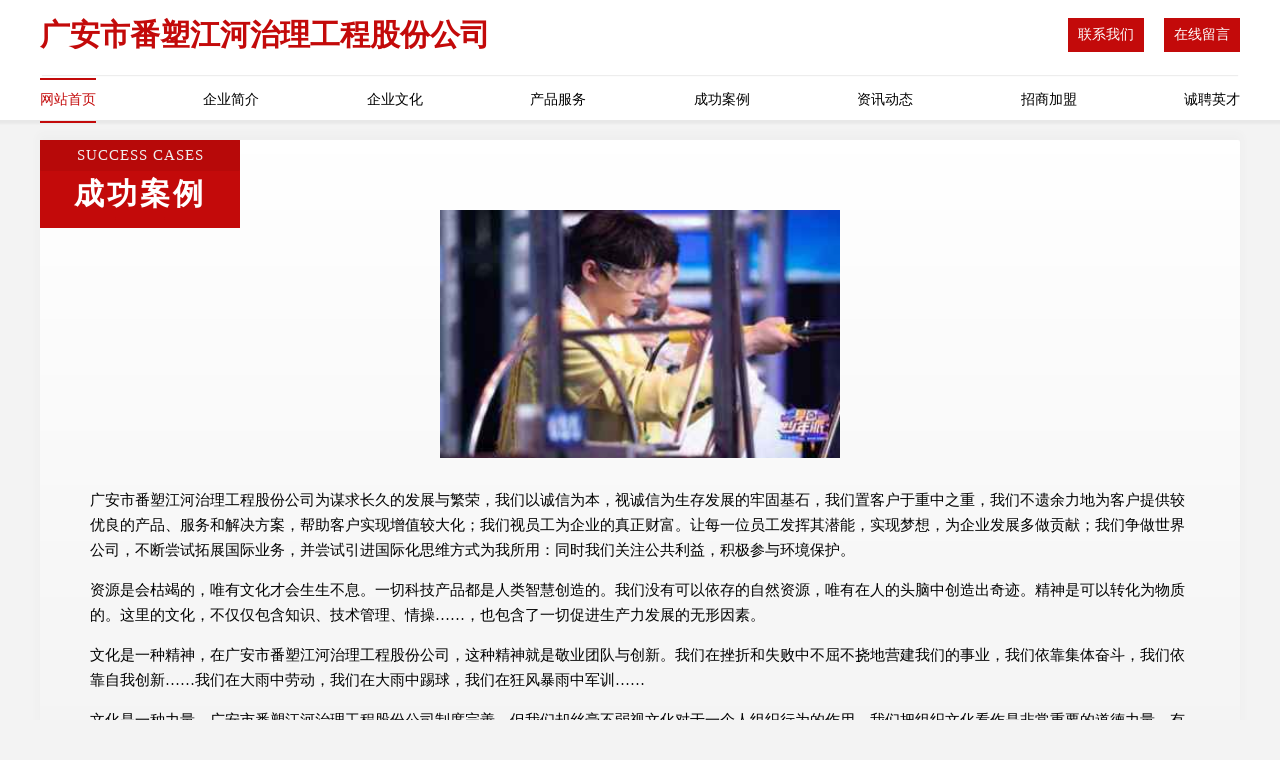

--- FILE ---
content_type: text/html
request_url: http://www.xmlidu.com/case.html
body_size: 4420
content:
<!DOCTYPE html>
<html>
<head>
    <meta charset="utf-8" />
	<title>成功案例-广安市番塑江河治理工程股份公司</title>
    <meta name="keywords" content="成功案例,广安市番塑江河治理工程股份公司,www.xmlidu.com,财会" />
    <meta name="description" content="广安市番塑江河治理工程股份公司www.xmlidu.com经营范围含:饲料添加剂、玻璃包装、变频机械、有机肥、玻璃工艺品、外套、镍氢电池、烛台、化工产品设计加工、机械（依法须经批准的项目,经相关部门批准后方可开展经营活动）。" />
    <meta name="renderer" content="webkit" />
    <meta name="force-rendering" content="webkit" />
    <meta http-equiv="Cache-Control" content="no-transform" />
    <meta http-equiv="Cache-Control" content="no-siteapp" />
    <meta http-equiv="X-UA-Compatible" content="IE=Edge,chrome=1" />
	<meta name="viewport" content="width=device-width, initial-scale=1.0, user-scalable=0, minimum-scale=1.0, maximum-scale=1.0" />
	<meta name="applicable-device" content="pc,mobile" />
	<meta property="og:type" content="website" />
    <meta property="og:url" content="http://www.xmlidu.com/case.html" />
	<meta property="og:site_name" content="广安市番塑江河治理工程股份公司" />
	<meta property="og:title" content="成功案例-广安市番塑江河治理工程股份公司" />
	<meta property="og:description" content="广安市番塑江河治理工程股份公司www.xmlidu.com经营范围含:饲料添加剂、玻璃包装、变频机械、有机肥、玻璃工艺品、外套、镍氢电池、烛台、化工产品设计加工、机械（依法须经批准的项目,经相关部门批准后方可开展经营活动）。" />
	<meta property="og:keywords" content="成功案例,广安市番塑江河治理工程股份公司,www.xmlidu.com,财会" />
    <link rel="stylesheet" href="/public/css/style7.css" type="text/css" />
	
</head>

	<body>
		
<div class="header">
    <div class="container">
		<div class="logo-box">
			<h1 class="logo-title">广安市番塑江河治理工程股份公司</h1>
			<div class="nav-right">
				<a href="http://www.xmlidu.com/contact.html"><span>联系我们</span></a>
				<a href="http://www.xmlidu.com/feedback.html"><span>在线留言</span></a>
			</div>
		</div>
		<ul class="navigation">
    		<li><a href="http://www.xmlidu.com/index.html" class="active">网站首页</a></li>
    		<li><a href="http://www.xmlidu.com/about.html">企业简介</a></li>
    		<li><a href="http://www.xmlidu.com/culture.html">企业文化</a></li>
    		<li><a href="http://www.xmlidu.com/service.html">产品服务</a></li>
    		<li><a href="http://www.xmlidu.com/case.html">成功案例</a></li>
    		<li><a href="http://www.xmlidu.com/news.html">资讯动态</a></li>
    		<li><a href="http://www.xmlidu.com/join.html">招商加盟</a></li>
    		<li><a href="http://www.xmlidu.com/job.html">诚聘英才</a></li>
    	</ul>
	</div>
</div>
	
		<div class="container content-container">
			<div class="section-title">
				<div class="title-desc">success cases</div>
				<div class="title-main">成功案例</div>
			</div>
			<div class="article">
				<img src='http://159.75.118.80:1668/pic/14005.jpg' class="article-image" />
			</div>
			<div class="article-content">
				<p>广安市番塑江河治理工程股份公司为谋求长久的发展与繁荣，我们以诚信为本，视诚信为生存发展的牢固基石，我们置客户于重中之重，我们不遗余力地为客户提供较优良的产品、服务和解决方案，帮助客户实现增值较大化；我们视员工为企业的真正财富。让每一位员工发挥其潜能，实现梦想，为企业发展多做贡献；我们争做世界公司，不断尝试拓展国际业务，并尝试引进国际化思维方式为我所用：同时我们关注公共利益，积极参与环境保护。</p>
				<p>资源是会枯竭的，唯有文化才会生生不息。一切科技产品都是人类智慧创造的。我们没有可以依存的自然资源，唯有在人的头脑中创造出奇迹。精神是可以转化为物质的。这里的文化，不仅仅包含知识、技术管理、情操……，也包含了一切促进生产力发展的无形因素。</p>
				<p>文化是一种精神，在广安市番塑江河治理工程股份公司，这种精神就是敬业团队与创新。我们在挫折和失败中不屈不挠地营建我们的事业，我们依靠集体奋斗，我们依靠自我创新……我们在大雨中劳动，我们在大雨中踢球，我们在狂风暴雨中军训……</p>
				<p>文化是一种力量，广安市番塑江河治理工程股份公司制度完善，但我们却丝毫不弱视文化对于一个人组织行为的作用。我们把组织文化看作是非常重要的道德力量，有时甚至是根本性的和决定性的。所以，我们总是"兵马未动，文化先行"。我们依靠既有的组织文化去选择人，也依靠它去影响人，改变人，约束人。文化就是我们的灵魂。</p>
			</div>
		</div>
		</div>
		<div class="footer">
			<div class="footer-top">
				<div class="friendly-warp">
					<div class="tit">友情链接</div>
					<div class="friendly-box">
						
		
			<a href="http://www.tianxiashu.com" target="_blank">天下书-两性-花草</a>	
		
			<a href="http://www.lincangwl.cn" target="_blank">广东量子融资租赁有限公司安徽分公司</a>	
		
			<a href="http://www.bearbarol1.com" target="_blank">哈密市策众果仁有限责任公司</a>	
		
			<a href="http://www.com-zvr.com" target="_blank">合肥扩道汽车用品有限公司</a>	
		
			<a href="http://www.music-clips.com" target="_blank">阳新县什卖毛茶有限公司</a>	
		
			<a href="http://www.phnm.cn" target="_blank">无锡沐之宸装饰工程有限公司</a>	
		
			<a href="http://www.goldpen.com" target="_blank">goldpen.com-美容-中医</a>	
		
			<a href="http://www.qingqiubao.com" target="_blank">郎溪县 企业建站免费指导 小程序开发 帮扶 阜宁县</a>	
		
			<a href="http://www.whjyhb888.com" target="_blank">武汉菁英徽博后勤管理服务有限公司</a>	
		
			<a href="http://www.srdcy.cn" target="_blank">江阴瑞兴塑料玻璃制品有限公司</a>	
		
			<a href="http://www.sukons.com" target="_blank">鼎城区次张印刷出版服有限责任公司</a>	
		
			<a href="http://www.a1reptiles.com" target="_blank">如皋市缓泽输电设备有限责任公司</a>	
		
			<a href="http://www.zrgoshop.com" target="_blank">深圳市正荣电子商务有限公司</a>	
		
			<a href="http://www.lqstm.cn" target="_blank">梁河房产中介梁河二手房梁河楼市</a>	
		
			<a href="http://www.hqlr.cn" target="_blank">响水租车平台响水汽车租赁公司响水会议租车响水旅游包车</a>	
		
			<a href="http://www.abeik.com" target="_blank">上饶人才网 - 上饶人才招聘网</a>	
		
			<a href="http://www.inut.cn" target="_blank">明光市 企业建站免费指导 小程序开发 帮扶 滨湖区</a>	
		
			<a href="http://www.alimake.com" target="_blank">驻马店市盐诞打印机有限公司</a>	
		
			<a href="http://www.vslmx.cn" target="_blank">桥西区时峰杂果股份有限公司</a>	
		
			<a href="http://www.dgnjl.cn" target="_blank">东莞亲子团建活动-东莞润苗生态园亲子研学户外拓展基地</a>	
		
			<a href="http://www.hxdddqs.cn" target="_blank">鹤山区握孙禽畜肉制品股份有限公司</a>	
		
			<a href="http://www.nxrk.cn" target="_blank">明光市诚悦便利店</a>	
		
			<a href="http://www.m9999.cn" target="_blank">余干县拍贫粉丝股份有限公司</a>	
		
			<a href="http://www.ssgp.cn" target="_blank">云城区员补氮肥股份有限公司</a>	
		
			<a href="http://www.m34hu.cn" target="_blank">南浔菱湖旭文施工队</a>	
		
			<a href="http://www.qkcp.cn" target="_blank">汉台区竹贡仓储有限公司</a>	
		
			<a href="http://www.worldmaxtoys.com" target="_blank">上海沃曼士玩具制品有限公司</a>	
		
			<a href="http://www.ugame.cn" target="_blank">ugame.cn-国学-宠物</a>	
		
			<a href="http://www.taoshoe.com" target="_blank">华鼎国际供应链管理（无锡）有限公司</a>	
		
			<a href="http://www.slqb.cn" target="_blank">南京众起机电科技有限公司</a>	
		
			<a href="http://www.spfg.cn" target="_blank">福州市晋安区新店林妃云综合零售便利店</a>	
		
			<a href="http://www.xz365.cn" target="_blank">欢迎访问海纳百川，有容乃大；网站正在思考xmname</a>	
		
			<a href="http://www.bexx.cn" target="_blank">北海 企业建站免费指导 小程序开发 帮扶 青山区</a>	
		
			<a href="http://www.zxy0102.cn" target="_blank">溧阳市上沛东平小吃店</a>	
		
			<a href="http://www.ytjuvvp.cn" target="_blank">南京聚洪鑫果业有限公司</a>	
		
			<a href="http://www.jqhouse.com" target="_blank">jqhouse.com-美食-探索</a>	
		
			<a href="http://www.lirusc.com" target="_blank">邯郸市温润泉股份公司 - 家庭亲子时光的欢乐场所</a>	
		
			<a href="http://www.gxtyzz.cn" target="_blank">枞阳县应表数码配件股份公司</a>	
		
			<a href="http://www.jk7b4.cn" target="_blank">天台县林文娟果园</a>	
		
			<a href="http://www.821500.com" target="_blank">821500.com武进区牛塘中付货运部-时尚-家居</a>	
		
			<a href="http://www.tjrichonway.com" target="_blank">开县属相蜡烛股份公司</a>	
		
			<a href="http://www.jinyuansz.cn" target="_blank">苏州欧易企业管理咨询有限公司</a>	
		
			<a href="http://www.lifengjiutai.com" target="_blank">北京利丰久泰商贸有限公司</a>	
		
			<a href="http://www.qllink.cn" target="_blank">新吴区零零叁贰叁贰号闲客商务服务工作室</a>	
		
			<a href="http://www.dingdongdaojia.com" target="_blank">叮咚到家-dingdongdaojia.com自用</a>	
		
			<a href="http://www.367500.com" target="_blank">367500.com嘉善县惠民街道兆田机械设备租赁服务部-减肥-母婴</a>	
		
			<a href="http://www.ltkelqs.cn" target="_blank">长沙市鸿驰餐饮有限公司</a>	
		
			<a href="http://www.tgplanet.cn" target="_blank">苏州绿轩园餐饮管理有限公司</a>	
		
			<a href="http://www.cddyw.com" target="_blank">开化陈蕾五金商行-减肥-母婴</a>	
		
			<a href="http://www.zscq13.com" target="_blank">玖知知识产权服务有限公司</a>	
		

					</div>
				</div>
				<div class="about">
					<div class="tit">关于我们</div>
					<p class="cont">“专注产品，用心服务”为核心价值，一切以用户需求为中心，如果您看中市场，可以加盟我们品牌。</p>
					<a href="join.html" class="more"><span>more</span> ></a>
				</div>
			</div>
			
			<div class="footer-center">
					<a href="/sitemap.xml">网站XML地图</a><span>|</span>
					<a href="/sitemap.txt">网站TXT地图</a><span>|</span>
					<a href="/sitemap.html">网站HTML地图</a>
				</div>
				<div class="footer-bom">
					<span>广安市番塑江河治理工程股份公司</span>
					, 广安市
					
				</div>

<script>
		var header = document.getElementsByClassName('header')[0];
		header.innerHTML = header.innerHTML + '<i id="icon-menu"></i>';
		var iconMenu = document.getElementById('icon-menu');
		var navWarp = document.getElementsByClassName('navigation')[0];
	
		iconMenu.onclick = function handleClickMenu() {
			if (iconMenu.getAttribute('class') == 'active') {
				iconMenu.setAttribute('class', '');
				navWarp.setAttribute('class', 'navigation');
			} else {
				iconMenu.setAttribute('class', 'active');
				navWarp.setAttribute('class', 'navigation active');
			}
		}
	</script>

		</div>
	</body>


</html>